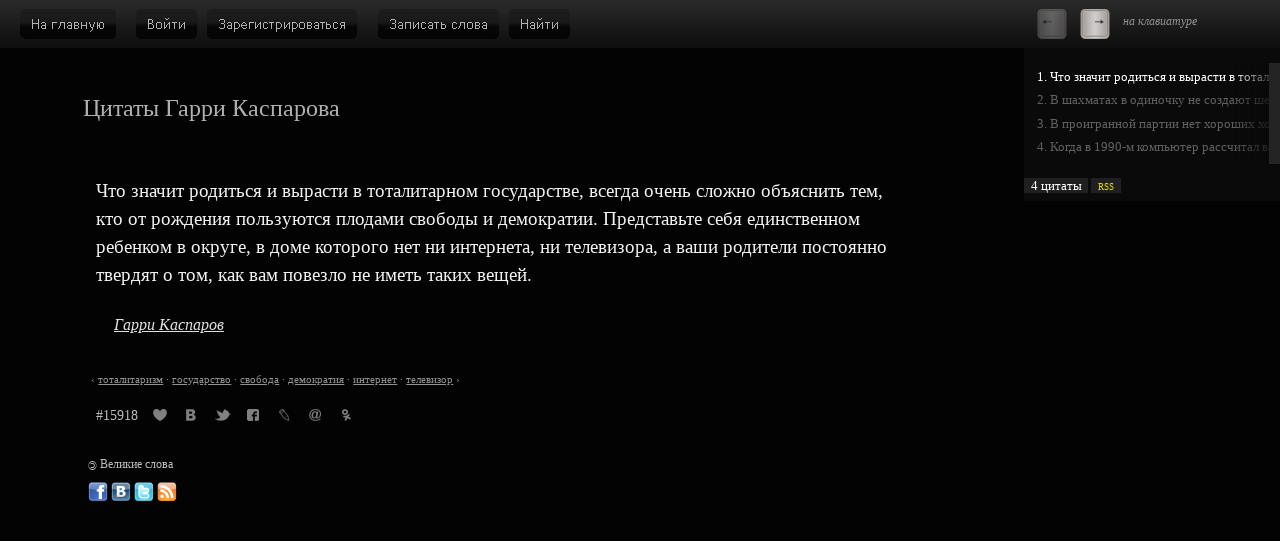

--- FILE ---
content_type: text/html; charset=UTF-8
request_url: https://greatwords.ru/a/garri-kasparov.html
body_size: 4344
content:
<!DOCTYPE html PUBLIC "-//W3C//DTD XHTML 1.0 Strict//EN" "http://www.w3.org/TR/xhtml1/DTD/xhtml1-strict.dtd">
<html xmlns="http://www.w3.org/1999/xhtml">
<head>
<meta http-equiv="Content-Type" content="text/html; charset=utf-8" />
<link id="style-link" rel="stylesheet" type="text/css" href="/styles/style.css?update1528468726" />
<link rel="shortcut icon" type="image/vnd.microsoft.icon" href="/favicon.ico" />
<link id="rss-link" rel="alternate" type="application/rss+xml" title="Великие слова" href="/rss/" />
<script type="text/javascript" src="/JsHttpRequest/JsHttpRequest.js"></script>
<script type="text/javascript" src="/scripts/scripts.js?update1523927340"></script>
<title>Гарри Каспаров — цитаты, афоризмы, высказывания / Великие слова</title>
<meta name="keywords" content="Гарри Каспаров, цитаты, афоризмы, высказывания">
<meta name="description" content="Гарри Каспаров. Цитаты, афоризмы, высказывания. Великие слова.">
<meta property="og:image" content="http://greatwords.ru/images/greatwords.png" />
<meta name='yandex-verification' content='6fbc84bd9c3a80d8' />
<link rel="apple-touch-icon" href="/images/touch-icon.png" />
<script type="text/javascript">

  var _gaq = _gaq || [];
  _gaq.push(['_setAccount', 'UA-8064324-1']);
  _gaq.push(['_trackPageview']);

  (function() {
    var ga = document.createElement('script'); ga.type = 'text/javascript'; ga.async = true;
    ga.src = ('https:' == document.location.protocol ? 'https://ssl' : 'http://www') + '.google-analytics.com/ga.js';
    var s = document.getElementsByTagName('script')[0]; s.parentNode.insertBefore(ga, s);
  })();

</script>
</head>
<body onload="touchInit();">
<img src="/images/greatwords.png" alt="Великие слова" class="illustration-image" />
<!-- Yandex.Metrika counter -->
<script type="text/javascript" >
    (function (d, w, c) {
        (w[c] = w[c] || []).push(function() {
            try {
                w.yaCounter31215341 = new Ya.Metrika({
                    id:31215341,
                    clickmap:true,
                    trackLinks:true,
                    accurateTrackBounce:true,
                    trackHash:true
                });
            } catch(e) { }
        });

        var n = d.getElementsByTagName("script")[0],
            s = d.createElement("script"),
            f = function () { n.parentNode.insertBefore(s, n); };
        s.type = "text/javascript";
        s.async = true;
        s.src = "https://cdn.jsdelivr.net/npm/yandex-metrica-watch/watch.js";

        if (w.opera == "[object Opera]") {
            d.addEventListener("DOMContentLoaded", f, false);
        } else { f(); }
    })(document, window, "yandex_metrika_callbacks");
</script>
<noscript><div><img src="https://mc.yandex.ru/watch/31215341" style="position:absolute; left:-9999px;" alt="" /></div></noscript>
<!-- /Yandex.Metrika counter -->
<div id="fb-root"></div>
<script>(function(d, s, id) {
  var js, fjs = d.getElementsByTagName(s)[0];
  if (d.getElementById(id)) return;
  js = d.createElement(s); js.id = id;
  js.src = "//connect.facebook.net/ru_RU/all.js#xfbml=1";
  fjs.parentNode.insertBefore(js, fjs);
}(document, 'script', 'facebook-jssdk'));</script>
<noscript><div class="loosers">Включите поддержку JavaScript в вашем браузере, чтобы воспользоваться всеми функциями сайта.</div></noscript><div id="load" class="loading"><img id="img-load" src="/images/loading.gif" alt="Идет загрузка…" /></div><div id="fog"></div><div class="errors" id="errors"></div>
<div class="done" id="fdone"></div><div class="header" id="header">

    <div class="nouser buttons" id="buttons">
 	<a href="/" class="button" id="index-button"><img src="/images/buttons.png" alt="На главную" /></a>
<a href="#" onclick="return showAuthorizationForm();" class="button" id="auth-button"><img src="/images/buttons.png" alt="Войти" /></a>
<a href="/#registration" onclick="return showContentByMenuItem('registration');" class="button" id="reg-button"><img src="/images/buttons.png" alt="Зарегистрироваться" /></a>
<a href="/write/" onclick="return showContentByMenuItem('write');" class="button" id="write-button"><img src="/images/buttons.png" alt="Записать слова" /></a>
<a href="/#search" onclick="return showContentByMenuItem('search');" class="button" id="search-button"><img src="/images/buttons.png" alt="Поиск" /></a>    </div>
    <div class="pult" id="pult" >

<span id="pult-previous" title="Предыдущей цитаты нет"></span>
<a id="pult-next" title="Следующая цитата (нажимайте &rarr; на клавиатуре)" href="/quote/15718/" onclick="return anotherQuote('a', 'garri-kasparov', 15718);"></a>
<div class="on-keyboard">на клавиатуре</div>
    </div>

</div><div class="contentheader" id="contentheader">
<h1 class="pageheader">Цитаты Гарри Каспарова</h1>
</div>
<div class="content" id="content">
<script type="text/javascript">sclear();</script>
<p class="greatwords" id="quote-p">Что значит родиться и вырасти в тоталитарном государстве, всегда очень сложно объяснить тем, кто от рождения пользуются плодами свободы и демократии. Представьте себя единственном ребенком в округе, в доме которого нет ни интернета, ни телевизора, а ваши родители постоянно твердят о том, как вам повезло не иметь таких вещей.</p>
<h2 class="information" id="info-p"><a href="/a/garri-kasparov.html">Гарри Каспаров</a></h2>
<div class="quotetags"><span class="hlaquo">&lsaquo;</span>

<h3 class="keyword"><a href="/t/totalitarizm.html">тоталитаризм</a></h3> &middot; 
<h3 class="keyword"><a href="/t/gosudarstvo.html">государство</a></h3> &middot; 
<h3 class="keyword"><a href="/t/svoboda.html">свобода</a></h3> &middot; 
<h3 class="keyword"><a href="/t/demokratiya.html">демократия</a></h3> &middot; 
<h3 class="keyword"><a href="/t/internet.html">интернет</a></h3> &middot; 
<h3 class="keyword"><a href="/t/televizor.html">телевизор</a></h3> &rsaquo;</div><div id="share-div">
    <a href="/quote/15918/" title="Прямая ссылка" class="no-underline">#15918</a>
            <a id="favorites-link" href="#" onclick="return toFavoritesNoUser();" class="share" title="Добавить в избранное"></a>
        <noindex>
        <a rel="nofollow" target="_blank" href="http://vkontakte.ru/share.php?url=http://greatwords.ru/quote/15918/" class="share" id="share-vkontakte" title="Поделиться ВКонтакте"></a>
        <a rel="nofollow" target="_blank" href="http://twitter.com/home?status=Что значит родиться и вырасти в тоталитарном государстве, всегда очень сложно объяснить тем, кто от  http://greatwords.ru/quote/15918" class="share" id="share-twitter" title="Поделиться в Твиттере"></a>
        <a rel="nofollow" target="_blank" href="http://www.facebook.com/sharer.php?u=http://greatwords.ru/quote/15918/" class="share" id="share-facebook" title="Поделиться в Фейсбуке"></a>
        <a rel="nofollow" target="_blank" href="http://www.livejournal.com/update.bml?subject=Великие слова&event=Что значит родиться и вырасти в тоталитарном государстве, всегда очень сложно объяснить тем, кто от рождения пользуются плодами свободы и демократии. Представьте себя единственном ребенком в округе, в доме которого нет ни интернета, ни телевизора, а ваши родители постоянно твердят о том, как вам повезло не иметь таких вещей. Гарри Каспаров. http://greatwords.ru/quote/15918/" class="share" id="share-livejournal" title="Поделиться в ЖЖ"></a>
        <a rel="nofollow" target="_blank" href="http://connect.mail.ru/share?share_url=http://greatwords.ru/quote/15918" class="share" id="share-mail" title="Поделиться в Моём Мире"></a>
        <a rel="nofollow" target="_blank" href="http://www.odnoklassniki.ru/dk?st.cmd=addShare&st.s=1&st._surl=http://greatwords.ru/quote/15918&st.comments=Что значит родиться и вырасти в тоталитарном государстве, всегда очень сложно объяснить тем, кто от рождения пользуются плодами свободы и демократии. Представьте себя единственном ребенком в округе, в доме которого нет ни интернета, ни телевизора, а ваши родители постоянно твердят о том, как вам повезло не иметь таких вещей." class="share" id="share-odnoklassniki" title="Поделиться в Одноклассниках"></a>
    </noindex>
</div>

</div>



<div class="other-quotes" id="other_quotes">
<p class="other-quotes-h" style="margin: 0 0 10pt 0;">Другие цитаты Гарри Каспарова<br /><i>(для переключения между цитатами используйте панель справа)</i></p>
<p>В шахматах в одиночку не создают шедевров. Нужен соперник высшего уровня.</p>
<p>В проигранной партии нет хороших ходов.</p>
<p>Когда в 1990-м компьютер рассчитал вариант на 76 ходов до мата, я не поверил&nbsp;— но он оказался прав! На мгновение я увидел Бога.</p>
</div>
<script type="text/javascript">otherQuotesBlock();</script>

    <div class="player" id="player">

        <div class="playlist" id="playlist">

            <div class="playlist-feather"></div>

            <div class="playlist-scroll">
                <div class="playlist-scroll-body" id="scroll" style="margin-top: 0px;" onmousedown="setCanDrag();"></div>
            </div>

            <div class="playlist-body" id="playlist-body">

                        <div id="pquote-15918" class="playlist-item playing"><span>1. Что значит родиться и вырасти в тоталитарном государ</span></div>
                 <div id="pquote-15718" class="playlist-item"><a href="/quote/15718/" onclick="return anotherQuote('author', 'garri-kasparov', 15718);">2. В шахматах в одиночку не создают шедевров. Нужен соп</a></div>
                 <div id="pquote-15714" class="playlist-item"><a href="/quote/15714/" onclick="return anotherQuote('author', 'garri-kasparov', 15714);">3. В проигранной партии нет хороших ходов.</a></div>
                 <div id="pquote-10674" class="playlist-item"><a href="/quote/10674/" onclick="return anotherQuote('author', 'garri-kasparov', 10674);">4. Когда в 1990-м компьютер рассчитал вариант на 76 ход</a></div>
          
        </div>
        </div>
                <div class="playlist-additional" id="playlist-additional"><span>4&nbsp;цитаты</span>                                 <a href="/rss/author/3106/" class="rss">RSS</a></div>
                    </div>
        <div class="authorization" id="auth-form" style="display: none;">
    <form action="#" method="post" onsubmit="return doAuthorization();">
    	<h3>Логин</h3>
        <div><input type="text" id="auth-login" size="32" class="font14" /></div>

        <h3>Пароль</h3>
        <div><input type="password" id="auth-password" size="32" class="font14 block" /></div>

        <div><input type="submit" id="auth-submit" value="Войти" class="submit" /></div>

        <div class="vspace"><a href="#" onclick="return showResetForm();">Восстановить пароль</a></div>
	</form>
    </div>
    <div class="authorization" id="reset-form" style="display: none;">
    <form action="#" method="post" onsubmit="return doResetPassword();">
    	<h3>Логин</h3>
        <div><input type="text" id="reset-login" size="32" class="font14" /></div>

        <h3>Или почта</h3>
        <div><input type="text" id="reset-email" size="32" class="font14 block" /></div>

        <div><input type="submit" id="reset-submit" value="Восстановить" class="submit" /></div>

        <div class="vspace"><a href="#" onclick="return showAuthorizationForm();">Войти</a></div>
	</form>
    </div>
<script type="text/javascript">clear('');</script>


<div class="footerlink">
<div style="margin-bottom: 10px;"><!--[if lte IE 8]><span style="filter: progid:DXImageTransform.Microsoft.BasicImage(rotation=2); display: inline-block;"><![endif]--><span style="-webkit-transform: rotate(180deg); -moz-transform: rotate(180deg); -o-transform: rotate(180deg); -khtml-transform: rotate(180deg); -ms-transform: rotate(180deg); transform: rotate(180deg); display: inline-block;">©</span><!--[if lte IE 8]></span><![endif]--> Великие слова</div>
<noindex>
<a href="http://facebook.com/greatwords.ru" rel="nofollow" title="Великие слова в Фейсбуке" class="footer-icon facebook-icon">Великие слова в Фейсбуке</a>
<a href="http://vk.com/greatwords_ru" rel="nofollow" title="Великие слова ВКонтакте" class="footer-icon vk-icon">Великие слова ВКонтакте</a>
<a href="http://twitter.com/greatwords" rel="nofollow" title="Великие слова в Твиттере" class="footer-icon twitter-icon">Великие слова в Твиттере</a>
<a href="/rss/" title="Великие слова: RSS" class="footer-icon rss-icon">Великие слова: RSS</a>
</noindex>
</div>
<input type="hidden" id="getpage" value="a" />
<!--
АИТ
ВЮО
ОНЯ
-->
</body>
</html>

--- FILE ---
content_type: text/plain; charset=UTF-8
request_url: https://greatwords.ru/backend.php?JsHttpRequest=17699143109410-xml
body_size: 2118
content:
{"id":"17699143109410","js":{"ok":"1","buttons":"\n<a href=\"\/\" class=\"button\" id=\"index-button\"><img src=\"\/images\/buttons.png\" alt=\"\u041d\u0430 \u0433\u043b\u0430\u0432\u043d\u0443\u044e\" \/><\/a>\n<a href=\"\/#registration\" class=\"button\" id=\"reg-button\" onclick=\"return showContentByMenuItem('registration');\"><img src=\"\/images\/buttons.png\" alt=\"\u0417\u0430\u0440\u0435\u0433\u0438\u0441\u0442\u0440\u0438\u0440\u043e\u0432\u0430\u0442\u044c\u0441\u044f\" \/><\/a>\n<a href=\"#\" onclick=\"return showAuthorizationForm();\" class=\"button\" id=\"auth-button\"><img src=\"\/images\/buttons.png\" alt=\"\u0412\u043e\u0439\u0442\u0438\" \/><\/a>\n<a href=\"\/write\/\" class=\"button\" id=\"write-button\" onclick=\"return showContentByMenuItem('write');\"><img src=\"\/images\/buttons.png\" alt=\"\u0417\u0430\u043f\u0438\u0441\u0430\u0442\u044c \u0441\u043b\u043e\u0432\u0430\" \/><\/a>\n<a href=\"\/#search\" class=\"button\" id=\"search-button\" onclick=\"return showContentByMenuItem('search');\"><img src=\"\/images\/buttons.png\" alt=\"\u041f\u043e\u0438\u0441\u043a\" \/><\/a>\n    ","content":"<p class=\"greatwords\">\u0427\u0442\u043e \u0437\u043d\u0430\u0447\u0438\u0442 \u0440\u043e\u0434\u0438\u0442\u044c\u0441\u044f \u0438 \u0432\u044b\u0440\u0430\u0441\u0442\u0438 \u0432 \u0442\u043e\u0442\u0430\u043b\u0438\u0442\u0430\u0440\u043d\u043e\u043c \u0433\u043e\u0441\u0443\u0434\u0430\u0440\u0441\u0442\u0432\u0435, \u0432\u0441\u0435\u0433\u0434\u0430 \u043e\u0447\u0435\u043d\u044c \u0441\u043b\u043e\u0436\u043d\u043e \u043e\u0431\u044a\u044f\u0441\u043d\u0438\u0442\u044c \u0442\u0435\u043c, \u043a\u0442\u043e \u043e\u0442 \u0440\u043e\u0436\u0434\u0435\u043d\u0438\u044f \u043f\u043e\u043b\u044c\u0437\u0443\u044e\u0442\u0441\u044f \u043f\u043b\u043e\u0434\u0430\u043c\u0438 \u0441\u0432\u043e\u0431\u043e\u0434\u044b \u0438 \u0434\u0435\u043c\u043e\u043a\u0440\u0430\u0442\u0438\u0438. \u041f\u0440\u0435\u0434\u0441\u0442\u0430\u0432\u044c\u0442\u0435 \u0441\u0435\u0431\u044f \u0435\u0434\u0438\u043d\u0441\u0442\u0432\u0435\u043d\u043d\u043e\u043c \u0440\u0435\u0431\u0435\u043d\u043a\u043e\u043c \u0432 \u043e\u043a\u0440\u0443\u0433\u0435, \u0432 \u0434\u043e\u043c\u0435 \u043a\u043e\u0442\u043e\u0440\u043e\u0433\u043e \u043d\u0435\u0442 \u043d\u0438 \u0438\u043d\u0442\u0435\u0440\u043d\u0435\u0442\u0430, \u043d\u0438 \u0442\u0435\u043b\u0435\u0432\u0438\u0437\u043e\u0440\u0430, \u0430 \u0432\u0430\u0448\u0438 \u0440\u043e\u0434\u0438\u0442\u0435\u043b\u0438 \u043f\u043e\u0441\u0442\u043e\u044f\u043d\u043d\u043e \u0442\u0432\u0435\u0440\u0434\u044f\u0442 \u043e \u0442\u043e\u043c, \u043a\u0430\u043a \u0432\u0430\u043c \u043f\u043e\u0432\u0435\u0437\u043b\u043e \u043d\u0435 \u0438\u043c\u0435\u0442\u044c \u0442\u0430\u043a\u0438\u0445 \u0432\u0435\u0449\u0435\u0439.<\/p>\n<h2 class=\"information\"><a href=\"\/a\/garri-kasparov.html\">\u0413\u0430\u0440\u0440\u0438 \u041a\u0430\u0441\u043f\u0430\u0440\u043e\u0432<\/a><\/h2><div class=\"quotetags\"><span class=\"hlaquo\">&lsaquo;<\/span> \n<h3 class=\"keyword\"><a href=\"\/t\/totalitarizm.html\">\u0442\u043e\u0442\u0430\u043b\u0438\u0442\u0430\u0440\u0438\u0437\u043c<\/a><\/h3> &middot; \n<h3 class=\"keyword\"><a href=\"\/t\/gosudarstvo.html\">\u0433\u043e\u0441\u0443\u0434\u0430\u0440\u0441\u0442\u0432\u043e<\/a><\/h3> &middot; \n<h3 class=\"keyword\"><a href=\"\/t\/svoboda.html\">\u0441\u0432\u043e\u0431\u043e\u0434\u0430<\/a><\/h3> &middot; \n<h3 class=\"keyword\"><a href=\"\/t\/demokratiya.html\">\u0434\u0435\u043c\u043e\u043a\u0440\u0430\u0442\u0438\u044f<\/a><\/h3> &middot; \n<h3 class=\"keyword\"><a href=\"\/t\/internet.html\">\u0438\u043d\u0442\u0435\u0440\u043d\u0435\u0442<\/a><\/h3> &middot; \n<h3 class=\"keyword\"><a href=\"\/t\/televizor.html\">\u0442\u0435\u043b\u0435\u0432\u0438\u0437\u043e\u0440<\/a><\/h3> &rsaquo;<\/div><div id=\"share-div\">\n    <a href=\"\/quote\/15918\/\" title=\"\u041f\u0440\u044f\u043c\u0430\u044f \u0441\u0441\u044b\u043b\u043a\u0430\" class=\"no-underline\">#15918<\/a> <a href=\"#\" onclick=\"return toFavoritesNoUser();\" class=\"share\" id=\"favorites-link\" title=\"\u0414\u043e\u0431\u0430\u0432\u0438\u0442\u044c \u0432 \u0438\u0437\u0431\u0440\u0430\u043d\u043d\u043e\u0435\"><\/a>\n    <noindex>\n        <a rel=\"nofollow\" target=\"_blank\" href=\"http:\/\/vkontakte.ru\/share.php?url=http:\/\/greatwords.ru\/quote\/15918\/\" class=\"share\" id=\"share-vkontakte\" title=\"\u041f\u043e\u0434\u0435\u043b\u0438\u0442\u044c\u0441\u044f \u0412\u041a\u043e\u043d\u0442\u0430\u043a\u0442\u0435\"><\/a>\n        <a rel=\"nofollow\" target=\"_blank\" href=\"http:\/\/twitter.com\/home?status=\u0427\u0442\u043e \u0437\u043d\u0430\u0447\u0438\u0442 \u0440\u043e\u0434\u0438\u0442\u044c\u0441\u044f \u0438 \u0432\u044b\u0440\u0430\u0441\u0442\u0438 \u0432 \u0442\u043e\u0442\u0430\u043b\u0438\u0442\u0430\u0440\u043d\u043e\u043c \u0433\u043e\u0441\u0443\u0434\u0430\u0440\u0441\u0442\u0432\u0435, \u0432\u0441\u0435\u0433\u0434\u0430 \u043e\u0447\u0435\u043d\u044c \u0441\u043b\u043e\u0436\u043d\u043e \u043e\u0431\u044a\u044f\u0441\u043d\u0438\u0442\u044c \u0442\u0435\u043c, \u043a\u0442\u043e \u043e\u0442  http:\/\/greatwords.ru\/quote\/15918\" class=\"share\" id=\"share-twitter\" title=\"\u041f\u043e\u0434\u0435\u043b\u0438\u0442\u044c\u0441\u044f \u0432 \u0422\u0432\u0438\u0442\u0442\u0435\u0440\u0435\"><\/a>\n        <a rel=\"nofollow\" target=\"_blank\" href=\"http:\/\/www.facebook.com\/sharer.php?u=http:\/\/greatwords.ru\/quote\/15918\/\" class=\"share\" id=\"share-facebook\" title=\"\u041f\u043e\u0434\u0435\u043b\u0438\u0442\u044c\u0441\u044f \u0432 \u0424\u0435\u0439\u0441\u0431\u0443\u043a\u0435\"><\/a>\n        <a rel=\"nofollow\" target=\"_blank\" href=\"http:\/\/www.livejournal.com\/update.bml?subject=\u0412\u0435\u043b\u0438\u043a\u0438\u0435 \u0441\u043b\u043e\u0432\u0430&event=\u0427\u0442\u043e \u0437\u043d\u0430\u0447\u0438\u0442 \u0440\u043e\u0434\u0438\u0442\u044c\u0441\u044f \u0438 \u0432\u044b\u0440\u0430\u0441\u0442\u0438 \u0432 \u0442\u043e\u0442\u0430\u043b\u0438\u0442\u0430\u0440\u043d\u043e\u043c \u0433\u043e\u0441\u0443\u0434\u0430\u0440\u0441\u0442\u0432\u0435, \u0432\u0441\u0435\u0433\u0434\u0430 \u043e\u0447\u0435\u043d\u044c \u0441\u043b\u043e\u0436\u043d\u043e \u043e\u0431\u044a\u044f\u0441\u043d\u0438\u0442\u044c \u0442\u0435\u043c, \u043a\u0442\u043e \u043e\u0442 \u0440\u043e\u0436\u0434\u0435\u043d\u0438\u044f \u043f\u043e\u043b\u044c\u0437\u0443\u044e\u0442\u0441\u044f \u043f\u043b\u043e\u0434\u0430\u043c\u0438 \u0441\u0432\u043e\u0431\u043e\u0434\u044b \u0438 \u0434\u0435\u043c\u043e\u043a\u0440\u0430\u0442\u0438\u0438. \u041f\u0440\u0435\u0434\u0441\u0442\u0430\u0432\u044c\u0442\u0435 \u0441\u0435\u0431\u044f \u0435\u0434\u0438\u043d\u0441\u0442\u0432\u0435\u043d\u043d\u043e\u043c \u0440\u0435\u0431\u0435\u043d\u043a\u043e\u043c \u0432 \u043e\u043a\u0440\u0443\u0433\u0435, \u0432 \u0434\u043e\u043c\u0435 \u043a\u043e\u0442\u043e\u0440\u043e\u0433\u043e \u043d\u0435\u0442 \u043d\u0438 \u0438\u043d\u0442\u0435\u0440\u043d\u0435\u0442\u0430, \u043d\u0438 \u0442\u0435\u043b\u0435\u0432\u0438\u0437\u043e\u0440\u0430, \u0430 \u0432\u0430\u0448\u0438 \u0440\u043e\u0434\u0438\u0442\u0435\u043b\u0438 \u043f\u043e\u0441\u0442\u043e\u044f\u043d\u043d\u043e \u0442\u0432\u0435\u0440\u0434\u044f\u0442 \u043e \u0442\u043e\u043c, \u043a\u0430\u043a \u0432\u0430\u043c \u043f\u043e\u0432\u0435\u0437\u043b\u043e \u043d\u0435 \u0438\u043c\u0435\u0442\u044c \u0442\u0430\u043a\u0438\u0445 \u0432\u0435\u0449\u0435\u0439. \u0413\u0430\u0440\u0440\u0438 \u041a\u0430\u0441\u043f\u0430\u0440\u043e\u0432. http:\/\/greatwords.ru\/quote\/15918\/\" class=\"share\" id=\"share-livejournal\" title=\"\u041f\u043e\u0434\u0435\u043b\u0438\u0442\u044c\u0441\u044f \u0432 \u0416\u0416\"><\/a>\n        <a rel=\"nofollow\" target=\"_blank\" href=\"http:\/\/connect.mail.ru\/share?share_url=http:\/\/greatwords.ru\/quote\/15918\" class=\"share\" id=\"share-mail\" title=\"\u041f\u043e\u0434\u0435\u043b\u0438\u0442\u044c\u0441\u044f \u0432 \u041c\u043e\u0451\u043c \u041c\u0438\u0440\u0435\"><\/a>\n        <a rel=\"nofollow\" target=\"_blank\" href=\"http:\/\/www.odnoklassniki.ru\/dk?st.cmd=addShare&st.s=1&st._surl=http:\/\/greatwords.ru\/quote\/15918&st.comments=\u0427\u0442\u043e \u0437\u043d\u0430\u0447\u0438\u0442 \u0440\u043e\u0434\u0438\u0442\u044c\u0441\u044f \u0438 \u0432\u044b\u0440\u0430\u0441\u0442\u0438 \u0432 \u0442\u043e\u0442\u0430\u043b\u0438\u0442\u0430\u0440\u043d\u043e\u043c \u0433\u043e\u0441\u0443\u0434\u0430\u0440\u0441\u0442\u0432\u0435, \u0432\u0441\u0435\u0433\u0434\u0430 \u043e\u0447\u0435\u043d\u044c \u0441\u043b\u043e\u0436\u043d\u043e \u043e\u0431\u044a\u044f\u0441\u043d\u0438\u0442\u044c \u0442\u0435\u043c, \u043a\u0442\u043e \u043e\u0442 \u0440\u043e\u0436\u0434\u0435\u043d\u0438\u044f \u043f\u043e\u043b\u044c\u0437\u0443\u044e\u0442\u0441\u044f \u043f\u043b\u043e\u0434\u0430\u043c\u0438 \u0441\u0432\u043e\u0431\u043e\u0434\u044b \u0438 \u0434\u0435\u043c\u043e\u043a\u0440\u0430\u0442\u0438\u0438. \u041f\u0440\u0435\u0434\u0441\u0442\u0430\u0432\u044c\u0442\u0435 \u0441\u0435\u0431\u044f \u0435\u0434\u0438\u043d\u0441\u0442\u0432\u0435\u043d\u043d\u043e\u043c \u0440\u0435\u0431\u0435\u043d\u043a\u043e\u043c \u0432 \u043e\u043a\u0440\u0443\u0433\u0435, \u0432 \u0434\u043e\u043c\u0435 \u043a\u043e\u0442\u043e\u0440\u043e\u0433\u043e \u043d\u0435\u0442 \u043d\u0438 \u0438\u043d\u0442\u0435\u0440\u043d\u0435\u0442\u0430, \u043d\u0438 \u0442\u0435\u043b\u0435\u0432\u0438\u0437\u043e\u0440\u0430, \u0430 \u0432\u0430\u0448\u0438 \u0440\u043e\u0434\u0438\u0442\u0435\u043b\u0438 \u043f\u043e\u0441\u0442\u043e\u044f\u043d\u043d\u043e \u0442\u0432\u0435\u0440\u0434\u044f\u0442 \u043e \u0442\u043e\u043c, \u043a\u0430\u043a \u0432\u0430\u043c \u043f\u043e\u0432\u0435\u0437\u043b\u043e \u043d\u0435 \u0438\u043c\u0435\u0442\u044c \u0442\u0430\u043a\u0438\u0445 \u0432\u0435\u0449\u0435\u0439.\" class=\"share\" id=\"share-odnoklassniki\" title=\"\u041f\u043e\u0434\u0435\u043b\u0438\u0442\u044c\u0441\u044f \u0432 \u041e\u0434\u043d\u043e\u043a\u043b\u0430\u0441\u0441\u043d\u0438\u043a\u0430\u0445\"><\/a>\n    <\/noindex>\n<\/div>","player":"<div class=\"playlist\" id=\"playlist\">\n<div class=\"playlist-feather\"><\/div>\n<div class=\"playlist-scroll\"><div class=\"playlist-scroll-body\" id=\"scroll\" style=\"margin-top: 0px;\" onmousedown=\"setCanDrag();\"><\/div><\/div>\n<div class=\"playlist-body\" id=\"playlist-body\">  <div id=\"pquote-15918\" class=\"playlist-item playing\"><span>1. \u0427\u0442\u043e \u0437\u043d\u0430\u0447\u0438\u0442 \u0440\u043e\u0434\u0438\u0442\u044c\u0441\u044f \u0438 \u0432\u044b\u0440\u0430\u0441\u0442\u0438 \u0432 \u0442\u043e\u0442\u0430\u043b\u0438\u0442\u0430\u0440\u043d\u043e\u043c \u0433\u043e\u0441\u0443\u0434\u0430\u0440<\/span><\/div><div id=\"pquote-15718\" class=\"playlist-item\"><a href=\"\/quote\/15718\/\" onclick=\"return anotherQuote('author', 'garri-kasparov.html', 15718);\">2. \u0412 \u0448\u0430\u0445\u043c\u0430\u0442\u0430\u0445 \u0432 \u043e\u0434\u0438\u043d\u043e\u0447\u043a\u0443 \u043d\u0435 \u0441\u043e\u0437\u0434\u0430\u044e\u0442 \u0448\u0435\u0434\u0435\u0432\u0440\u043e\u0432. \u041d\u0443\u0436\u0435\u043d \u0441\u043e\u043f<\/a><\/div><div id=\"pquote-15714\" class=\"playlist-item\"><a href=\"\/quote\/15714\/\" onclick=\"return anotherQuote('author', 'garri-kasparov.html', 15714);\">3. \u0412 \u043f\u0440\u043e\u0438\u0433\u0440\u0430\u043d\u043d\u043e\u0439 \u043f\u0430\u0440\u0442\u0438\u0438 \u043d\u0435\u0442 \u0445\u043e\u0440\u043e\u0448\u0438\u0445 \u0445\u043e\u0434\u043e\u0432.<\/a><\/div><div id=\"pquote-10674\" class=\"playlist-item\"><a href=\"\/quote\/10674\/\" onclick=\"return anotherQuote('author', 'garri-kasparov.html', 10674);\">4. \u041a\u043e\u0433\u0434\u0430 \u0432 1990-\u043c \u043a\u043e\u043c\u043f\u044c\u044e\u0442\u0435\u0440 \u0440\u0430\u0441\u0441\u0447\u0438\u0442\u0430\u043b \u0432\u0430\u0440\u0438\u0430\u043d\u0442 \u043d\u0430 76 \u0445\u043e\u0434<\/a><\/div><\/div><\/div><div class=\"playlist-additional\" id=\"playlist-additional\"><span>4&nbsp;\u0446\u0438\u0442\u0430\u0442\u044b<\/span> <a href=\"\/rss\/author\/3106\" class=\"rss\">RSS<\/a><\/div>","pult":"<span id=\"pult-previous\" title=\"\u041f\u0440\u0435\u0434\u044b\u0434\u0443\u0449\u0435\u0439 \u0446\u0438\u0442\u0430\u0442\u044b \u043d\u0435\u0442\"><\/span><a id=\"pult-next\" title=\"\u0421\u043b\u0435\u0434\u0443\u044e\u0449\u0430\u044f \u0446\u0438\u0442\u0430\u0442\u0430 (\u043d\u0430\u0436\u0438\u043c\u0430\u0439\u0442\u0435 &rarr; \u043d\u0430 \u043a\u043b\u0430\u0432\u0438\u0430\u0442\u0443\u0440\u0435)\" href=\"\/quote\/15718\/\" onclick=\"return anotherQuote('author', 'garri-kasparov.html', 15718);\"><\/a><div class=\"on-keyboard\">\u043d\u0430 \u043a\u043b\u0430\u0432\u0438\u0430\u0442\u0443\u0440\u0435<\/div>","first_quote_id":"15918","player-height":"76","rss":"\/rss\/author\/3106","style":"\/styles\/style.css","need_update_playlist":""},"text":""}